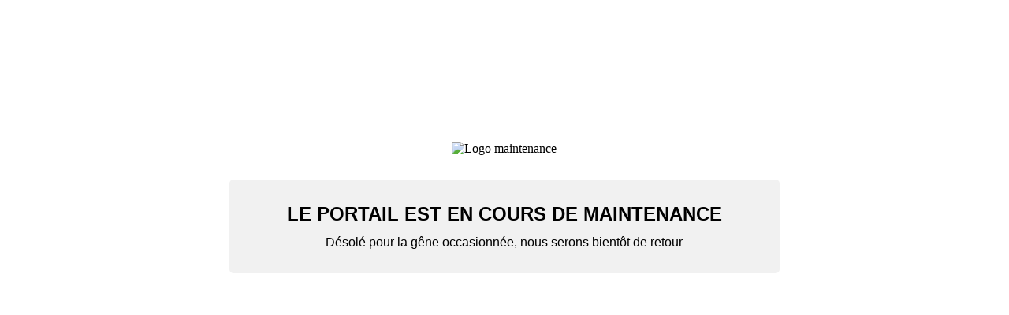

--- FILE ---
content_type: text/html; charset=utf-8
request_url: https://bibli.cbnbl.org/index.php?lvl=author_see&id=25302
body_size: 504
content:
<!DOCTYPE html>
<html>
<head>
	<meta charset="utf-8" />
	<title>Page de maintenance</title>
	<style>
		
	</style>
</head>
<body>
	<div id="main" style="background-color:#ffffff; width:60%; margin:0 auto; margin-top:150px; padding:30px 30px 20px;; box-sizing:border-box;">
	<div style="text-align:center;"><img src="" alt="Logo maintenance"/></div>
	<div class="paragraphe_informations" style="background-color:#f1f1f1; padding:30px 15px 30px; margin-top:30px; border-radius:5px;">
		<h1 style="text-align:center; font-family:Helvetica,Arial, sans serif; text-transform:uppercase; font-size:150%; margin:0;">Le portail est en cours de maintenance</h1>
		<h2 style="text-align:center; font-family:Helvetica,Arial, sans serif; font-size:100%; font-weight:normal; margin-bottom:0px;">D&eacute;sol&eacute; pour la g&ecirc;ne occasionn&eacute;e, nous serons bient&ocirc;t de retour</h2>
	</div>
</div>
</body>
</html>